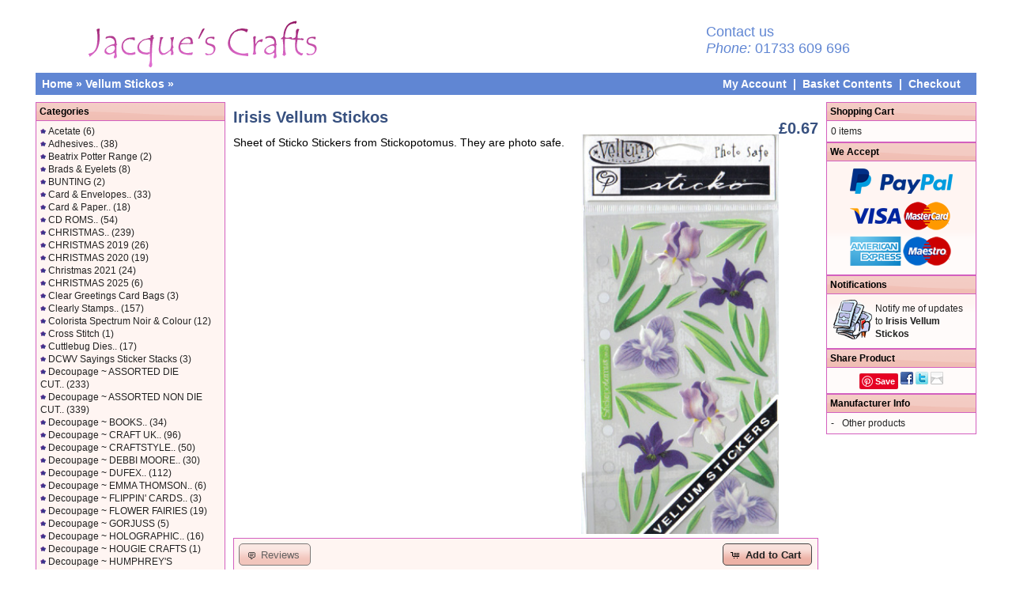

--- FILE ---
content_type: text/html; charset=UTF-8
request_url: http://www.jacquescrafts.co.uk/product_info.php?products_id=635
body_size: 7006
content:
<!DOCTYPE html>
<html dir="ltr" lang="en">
<head>
<meta http-equiv="Content-Type" content="text/html; charset=utf-8" />
<title>Irisis Vellum Stickos, Jacques Crafts</title>
<base href="http://www.jacquescrafts.co.uk/" />
<link rel="stylesheet" type="text/css" href="ext/jquery/ui/jcrafts/jquery-ui-1.10.3.custom.min.css" />
<script type="text/javascript" src="ext/jquery/jquery-1.11.1.min.js"></script>
<script type="text/javascript" src="ext/jquery/ui/jquery-ui-1.10.4.min.js"></script>

<style type="text/css">
.logo-col {
float: left;
margin: 0 10px 0 0;
height: 50px;
border-right: 1px solid #edb2a6;
padding-right: 10px;
overflow: hidden;
display: inline;
}
.logo-col-last {
border-right: none;
}
.logo-row {
width: 736px;
margin: 10px auto 0 0;
border: 2px solid #edb2a6;
overflow: hidden;
}
.phone-us, .phone-us a {
    font-style: normal;
    font-size: 18px;
    color: #6086D3;
    text-align: left;
    margin-top: 30px;
    margin-right: 80px;
}
.phone-us { float: right;}
.contentContainer .loginBox {
    border: solid 1px #d360bf;
    background: #fff5f2;
    padding: 6px 6px;
    height: 180px;
    color: rgb(26, 69, 143);
    position: relative;
}
.loginBox p, .contentContainer .loginBox table { padding: 6px; font-size: 13px;}
</style>


<script type="text/javascript" src="ext/photoset-grid/jquery.photoset-grid.min.js"></script>

<link rel="stylesheet" type="text/css" href="ext/colorbox/colorbox.css" />
<script type="text/javascript" src="ext/colorbox/jquery.colorbox-min.js"></script>

<link rel="stylesheet" type="text/css" href="ext/960gs/1200_24_col.css" />
<link rel="stylesheet" type="text/css" href="stylesheet.css" />
<link rel="canonical" href="http://www.jacquescrafts.co.uk/product_info.php?products_id=635" />

<script type="text/javascript">
  var _gaq = _gaq || [];
  _gaq.push(['_setAccount', 'UA-42353155-1']);
  _gaq.push(['_trackPageview']);
  (function() {
    var ga = document.createElement('script'); ga.type = 'text/javascript'; ga.async = true;
    ga.src = ('https:' == document.location.protocol ? 'https://ssl' : 'http://www') + '.google-analytics.com/ga.js';
    var s = document.getElementsByTagName('script')[0]; s.parentNode.insertBefore(ga, s);
  })();
</script>
</head>
<body>

<div id="bodyWrapper" class="container_24">


<div id="header" class="grid_24">
  <div id="storeLogo"><a href="http://www.jacquescrafts.co.uk/index.php"><img src="images/jacquecraftshop.gif" alt="Jacques Crafts" title="Jacques Crafts" width="473" height="92" /></a></div>

  <div class="phone-us">
      <a href="/contact_us.php">Contact us</a>
      <address>Phone: <a href="tel:+441733609696">01733 609 696</a></address>
  </div>

</div>

<div class="grid_24 ui-widget infoBoxContainer">
<div class="headerNavigation">&nbsp;&nbsp;<a href="http://www.jacquescrafts.co.uk" class="headerNavigation">Home</a> &raquo; <a href="http://www.jacquescrafts.co.uk/index.php?cPath=147" class="headerNavigation">Vellum Stickos</a> &raquo; <a href="http://www.jacquescrafts.co.uk/product_info.php?cPath=147&amp;products_id=635" class="headerNavigation"></a>
<div id="headerShortcuts">
<a class="headerNavigation" href="https://www.jacquescrafts.co.uk/account.php">
    My Account</a>
&nbsp;|&nbsp;
<a class="headerNavigation" href="http://www.jacquescrafts.co.uk/shopping_cart.php">
    Basket Contents</a>
&nbsp;|&nbsp;
<a class="headerNavigation" href="https://www.jacquescrafts.co.uk/checkout_shipping.php">
    Checkout</a>

</div>
</div>
</div>


<div id="bodyContent" class="grid_15 push_5">

<form name="cart_quantity" action="http://www.jacquescrafts.co.uk/product_info.php?products_id=635&amp;action=add_product" method="post">
<div>
  <h1 style="float: right;">£0.67</h1>
  <h1>Irisis Vellum Stickos</h1>
</div>

<div class="contentContainer">
  <div class="contentText">


    <div id="piGal">
      <img src="images/irises.jpg" alt="Irisis Vellum Stickos" title="Irisis Vellum Stickos" width="242" height="500" />    </div>


<script type="text/javascript">
$(function() {
  $('#piGal').css({
    'visibility': 'hidden'
  });

  $('#piGal').photosetGrid({
    layout: '1',
    width: '250px',
    highresLinks: true,
    rel: 'pigallery',
    onComplete: function() {
      $('#piGal').css({ 'visibility': 'visible'});

      $('#piGal a').colorbox({
        maxHeight: '90%',
        maxWidth: '90%',
        rel: 'pigallery'
      });

      $('#piGal img').each(function() {
        var imgid = $(this).attr('id').substring(9);

        if ( $('#piGalDiv_' + imgid).length ) {
          $(this).parent().colorbox({ inline: true, href: "#piGalDiv_" + imgid });
        }
      });
    }
  });
});
</script>

Sheet of Sticko Stickers from Stickopotomus. They are photo safe.

    <div style="clear: both;"></div>


  </div>


  <div class="buttonSet">
    <span class="buttonAction"><input type="hidden" name="products_id" value="635" /><span class="tdbLink"><button id="tdb1" type="submit">Add to Cart</button></span><script type="text/javascript">$("#tdb1").button({icons:{primary:"ui-icon-cart"}}).addClass("ui-priority-primary").parent().removeClass("tdbLink");</script></span>

    <span class="tdbLink"><a id="tdb2" href="http://www.jacquescrafts.co.uk/product_reviews.php?products_id=635">Reviews</a></span><script type="text/javascript">$("#tdb2").button({icons:{primary:"ui-icon-comment"}}).addClass("ui-priority-secondary").parent().removeClass("tdbLink");</script>  </div>


  <br />

  <div class="ui-widget infoBoxContainer">
    <div class="ui-widget-header ui-corner-top infoBoxHeading">
      <span>Customers who bought this product also purchased</span>
    </div>

    <table border="0" width="100%" cellspacing="0" cellpadding="2" class="ui-widget-content ui-corner-bottom"><tr><td width="33%" valign="top" align="center"><a href="http://www.jacquescrafts.co.uk/product_info.php?products_id=3974"><img width="113" height="140" src="includes/modules/kiss_image_thumbnailer/thumbs/113x140_project127.jpg" title="DISCONTINUED Crafting with Hunkydory  - Issue 27 plus FREE gift" alt="DISCONTINUED Crafting with Hunkydory  - Issue 27 plus FREE gift" /></a><br /><a href="http://www.jacquescrafts.co.uk/product_info.php?products_id=3974">DISCONTINUED Crafting with Hunkydory  - Issue 27 plus FREE gift</a></td><td width="33%" valign="top" align="center"><a href="http://www.jacquescrafts.co.uk/product_info.php?products_id=296"><img width="113" height="140" src="includes/modules/kiss_image_thumbnailer/thumbs/113x140_winniw pooh 15cm.jpg" title="Winnie the Pooh Stickers" alt="Winnie the Pooh Stickers" /></a><br /><a href="http://www.jacquescrafts.co.uk/product_info.php?products_id=296">Winnie the Pooh Stickers</a></td><td width="33%" valign="top" align="center"><a href="http://www.jacquescrafts.co.uk/product_info.php?products_id=387"><img width="113" height="140" src="includes/modules/kiss_image_thumbnailer/thumbs/113x140_81pPRiGu2pL._AC_SS350_.jpg" title="Happy Birthday Vellum Stickos" alt="Happy Birthday Vellum Stickos" /></a><br /><a href="http://www.jacquescrafts.co.uk/product_info.php?products_id=387">Happy Birthday Vellum Stickos</a></td></tr><tr><td width="33%" valign="top" align="center"><a href="http://www.jacquescrafts.co.uk/product_info.php?products_id=2965"><img width="113" height="140" src="includes/modules/kiss_image_thumbnailer/thumbs/113x140_Dec__13_deck_WM__68765__33611_zoom.jpg" title="Decoupage Plus ~ Bear in a Deckchair" alt="Decoupage Plus ~ Bear in a Deckchair" /></a><br /><a href="http://www.jacquescrafts.co.uk/product_info.php?products_id=2965">Decoupage Plus ~ Bear in a Deckchair</a></td><td width="33%" valign="top" align="center"><a href="http://www.jacquescrafts.co.uk/product_info.php?products_id=1578"><img width="113" height="140" src="includes/modules/kiss_image_thumbnailer/thumbs/113x140_girl baby.jpg" title="DCWV Sayings Sticker Stack ~ Baby Girl" alt="DCWV Sayings Sticker Stack ~ Baby Girl" /></a><br /><a href="http://www.jacquescrafts.co.uk/product_info.php?products_id=1578">DCWV Sayings Sticker Stack ~ Baby Girl</a></td><td width="33%" valign="top" align="center"><a href="http://www.jacquescrafts.co.uk/product_info.php?products_id=4036"><img width="113" height="140" src="includes/modules/kiss_image_thumbnailer/thumbs/113x140_BPOP-PET101-1.jpg.jpg" title="HD ~ Box Pops! Perfect Pets" alt="HD ~ Box Pops! Perfect Pets" /></a><br /><a href="http://www.jacquescrafts.co.uk/product_info.php?products_id=4036">HD ~ Box Pops! Perfect Pets</a></td></tr><tr><td width="33%" valign="top" align="center"><a href="http://www.jacquescrafts.co.uk/product_info.php?products_id=4037"><img width="113" height="140" src="includes/modules/kiss_image_thumbnailer/thumbs/113x140_BPOP-FOR101-1.jpg.jpg" title="HD ~ Box Pops! Forest Friends" alt="HD ~ Box Pops! Forest Friends" /></a><br /><a href="http://www.jacquescrafts.co.uk/product_info.php?products_id=4037">HD ~ Box Pops! Forest Friends</a></td><td width="33%" valign="top" align="center"><a href="http://www.jacquescrafts.co.uk/product_info.php?products_id=4252"><img width="113" height="140" src="includes/modules/kiss_image_thumbnailer/thumbs/113x140_rbpopbund1-1.jpg" title="HD On the Farm &amp; On Safari Collection" alt="HD On the Farm &amp; On Safari Collection" /></a><br /><a href="http://www.jacquescrafts.co.uk/product_info.php?products_id=4252">HD On the Farm & On Safari Collection</a></td><td width="33%" valign="top" align="center"><a href="http://www.jacquescrafts.co.uk/product_info.php?products_id=1283"><img width="113" height="140" src="includes/modules/kiss_image_thumbnailer/thumbs/113x140_242519_closeup.gif" title="DISCONTINUED Dufex Text Borders Stickers" alt="DISCONTINUED Dufex Text Borders Stickers" /></a><br /><a href="http://www.jacquescrafts.co.uk/product_info.php?products_id=1283">DISCONTINUED Dufex Text Borders Stickers</a></td></tr></table>  </div>


</div>

</form>


</div> <!-- bodyContent //-->


<div id="columnLeft" class="grid_5 pull_15">
  <div class="ui-widget infoBoxContainer">  <div class="ui-widget-header infoBoxHeading">Categories</div>  <div class="ui-widget-content infoBoxContents"><img src="images/icons/splat.png" alt="" width="10" height="8" /><a href="http://www.jacquescrafts.co.uk/index.php?cPath=1069">Acetate</a>&nbsp;(6)<br /><img src="images/icons/splat.png" alt="" width="10" height="8" /><a href="http://www.jacquescrafts.co.uk/index.php?cPath=25">Adhesives..</a>&nbsp;(38)<br /><img src="images/icons/splat.png" alt="" width="10" height="8" /><a href="http://www.jacquescrafts.co.uk/index.php?cPath=793">Beatrix Potter Range</a>&nbsp;(2)<br /><img src="images/icons/splat.png" alt="" width="10" height="8" /><a href="http://www.jacquescrafts.co.uk/index.php?cPath=96">Brads & Eyelets</a>&nbsp;(8)<br /><img src="images/icons/splat.png" alt="" width="10" height="8" /><a href="http://www.jacquescrafts.co.uk/index.php?cPath=810">BUNTING</a>&nbsp;(2)<br /><img src="images/icons/splat.png" alt="" width="10" height="8" /><a href="http://www.jacquescrafts.co.uk/index.php?cPath=117">Card & Envelopes..</a>&nbsp;(33)<br /><img src="images/icons/splat.png" alt="" width="10" height="8" /><a href="http://www.jacquescrafts.co.uk/index.php?cPath=204">Card & Paper..</a>&nbsp;(18)<br /><img src="images/icons/splat.png" alt="" width="10" height="8" /><a href="http://www.jacquescrafts.co.uk/index.php?cPath=604">CD ROMS..</a>&nbsp;(54)<br /><img src="images/icons/splat.png" alt="" width="10" height="8" /><a href="http://www.jacquescrafts.co.uk/index.php?cPath=35">CHRISTMAS..</a>&nbsp;(239)<br /><img src="images/icons/splat.png" alt="" width="10" height="8" /><a href="http://www.jacquescrafts.co.uk/index.php?cPath=1201">CHRISTMAS 2019</a>&nbsp;(26)<br /><img src="images/icons/splat.png" alt="" width="10" height="8" /><a href="http://www.jacquescrafts.co.uk/index.php?cPath=1228">CHRISTMAS 2020</a>&nbsp;(19)<br /><img src="images/icons/splat.png" alt="" width="10" height="8" /><a href="http://www.jacquescrafts.co.uk/index.php?cPath=1242">Christmas 2021</a>&nbsp;(24)<br /><img src="images/icons/splat.png" alt="" width="10" height="8" /><a href="http://www.jacquescrafts.co.uk/index.php?cPath=1245">CHRISTMAS 2025</a>&nbsp;(6)<br /><img src="images/icons/splat.png" alt="" width="10" height="8" /><a href="http://www.jacquescrafts.co.uk/index.php?cPath=925">Clear Greetings Card Bags</a>&nbsp;(3)<br /><img src="images/icons/splat.png" alt="" width="10" height="8" /><a href="http://www.jacquescrafts.co.uk/index.php?cPath=475">Clearly Stamps..</a>&nbsp;(157)<br /><img src="images/icons/splat.png" alt="" width="10" height="8" /><a href="http://www.jacquescrafts.co.uk/index.php?cPath=1191">Colorista Spectrum Noir & Colour</a>&nbsp;(12)<br /><img src="images/icons/splat.png" alt="" width="10" height="8" /><a href="http://www.jacquescrafts.co.uk/index.php?cPath=86">Cross Stitch</a>&nbsp;(1)<br /><img src="images/icons/splat.png" alt="" width="10" height="8" /><a href="http://www.jacquescrafts.co.uk/index.php?cPath=243">Cuttlebug Dies..</a>&nbsp;(17)<br /><img src="images/icons/splat.png" alt="" width="10" height="8" /><a href="http://www.jacquescrafts.co.uk/index.php?cPath=455">DCWV Sayings Sticker Stacks</a>&nbsp;(3)<br /><img src="images/icons/splat.png" alt="" width="10" height="8" /><a href="http://www.jacquescrafts.co.uk/index.php?cPath=282">Decoupage ~ ASSORTED DIE CUT..</a>&nbsp;(233)<br /><img src="images/icons/splat.png" alt="" width="10" height="8" /><a href="http://www.jacquescrafts.co.uk/index.php?cPath=21">Decoupage ~ ASSORTED NON DIE CUT..</a>&nbsp;(339)<br /><img src="images/icons/splat.png" alt="" width="10" height="8" /><a href="http://www.jacquescrafts.co.uk/index.php?cPath=268">Decoupage ~ BOOKS..</a>&nbsp;(34)<br /><img src="images/icons/splat.png" alt="" width="10" height="8" /><a href="http://www.jacquescrafts.co.uk/index.php?cPath=571">Decoupage ~ CRAFT UK..</a>&nbsp;(96)<br /><img src="images/icons/splat.png" alt="" width="10" height="8" /><a href="http://www.jacquescrafts.co.uk/index.php?cPath=959">Decoupage ~ CRAFTSTYLE..</a>&nbsp;(50)<br /><img src="images/icons/splat.png" alt="" width="10" height="8" /><a href="http://www.jacquescrafts.co.uk/index.php?cPath=973">Decoupage ~ DEBBI MOORE..</a>&nbsp;(30)<br /><img src="images/icons/splat.png" alt="" width="10" height="8" /><a href="http://www.jacquescrafts.co.uk/index.php?cPath=247">Decoupage ~ DUFEX..</a>&nbsp;(112)<br /><img src="images/icons/splat.png" alt="" width="10" height="8" /><a href="http://www.jacquescrafts.co.uk/index.php?cPath=1043">Decoupage ~ EMMA THOMSON..</a>&nbsp;(6)<br /><img src="images/icons/splat.png" alt="" width="10" height="8" /><a href="http://www.jacquescrafts.co.uk/index.php?cPath=615">Decoupage ~ FLIPPIN' CARDS..</a>&nbsp;(3)<br /><img src="images/icons/splat.png" alt="" width="10" height="8" /><a href="http://www.jacquescrafts.co.uk/index.php?cPath=953">Decoupage ~ FLOWER FAIRIES</a>&nbsp;(19)<br /><img src="images/icons/splat.png" alt="" width="10" height="8" /><a href="http://www.jacquescrafts.co.uk/index.php?cPath=749">Decoupage ~ GORJUSS</a>&nbsp;(5)<br /><img src="images/icons/splat.png" alt="" width="10" height="8" /><a href="http://www.jacquescrafts.co.uk/index.php?cPath=510">Decoupage ~ HOLOGRAPHIC..</a>&nbsp;(16)<br /><img src="images/icons/splat.png" alt="" width="10" height="8" /><a href="http://www.jacquescrafts.co.uk/index.php?cPath=798">Decoupage ~ HOUGIE CRAFTS</a>&nbsp;(1)<br /><img src="images/icons/splat.png" alt="" width="10" height="8" /><a href="http://www.jacquescrafts.co.uk/index.php?cPath=835">Decoupage ~ HUMPHREY'S CORNER</a>&nbsp;(1)<br /><img src="images/icons/splat.png" alt="" width="10" height="8" /><a href="http://www.jacquescrafts.co.uk/index.php?cPath=551">Decoupage ~ HUNKYDORY CRAFTS..</a>&nbsp;(651)<br /><img src="images/icons/splat.png" alt="" width="10" height="8" /><a href="http://www.jacquescrafts.co.uk/index.php?cPath=1117">Decoupage ~ JOANNA SHEEN..</a>&nbsp;(6)<br /><img src="images/icons/splat.png" alt="" width="10" height="8" /><a href="http://www.jacquescrafts.co.uk/index.php?cPath=642">Decoupage ~ JOLLY NATION..</a>&nbsp;(36)<br /><img src="images/icons/splat.png" alt="" width="10" height="8" /><a href="http://www.jacquescrafts.co.uk/index.php?cPath=958">Decoupage ~ KANBAN..</a>&nbsp;(64)<br /><img src="images/icons/splat.png" alt="" width="10" height="8" /><a href="http://www.jacquescrafts.co.uk/index.php?cPath=532">Decoupage ~ LA PASHE..</a>&nbsp;(128)<br /><img src="images/icons/splat.png" alt="" width="10" height="8" /><a href="http://www.jacquescrafts.co.uk/index.php?cPath=252">Decoupage ~ LE SUH</a>&nbsp;(4)<br /><img src="images/icons/splat.png" alt="" width="10" height="8" /><a href="http://www.jacquescrafts.co.uk/index.php?cPath=915">Decoupage ~ MEADOW COTTAGE BEARS</a>&nbsp;(1)<br /><img src="images/icons/splat.png" alt="" width="10" height="8" /><a href="http://www.jacquescrafts.co.uk/index.php?cPath=913">Decoupage ~ MOORHEAD</a><br /><img src="images/icons/splat.png" alt="" width="10" height="8" /><a href="http://www.jacquescrafts.co.uk/index.php?cPath=750">Decoupage ~ MR MEN SERIES</a>&nbsp;(10)<br /><img src="images/icons/splat.png" alt="" width="10" height="8" /><a href="http://www.jacquescrafts.co.uk/index.php?cPath=909">Decoupage ~ MULBERRY WOOD</a>&nbsp;(1)<br /><img src="images/icons/splat.png" alt="" width="10" height="8" /><a href="http://www.jacquescrafts.co.uk/index.php?cPath=836">Decoupage ~ PAINTBOX POPPETS</a><br /><img src="images/icons/splat.png" alt="" width="10" height="8" /><a href="http://www.jacquescrafts.co.uk/index.php?cPath=1013">Decoupage ~ PARTY PAWS</a>&nbsp;(3)<br /><img src="images/icons/splat.png" alt="" width="10" height="8" /><a href="http://www.jacquescrafts.co.uk/index.php?cPath=1123">Decoupage ~ POLLYANNA PICKERING</a>&nbsp;(2)<br /><img src="images/icons/splat.png" alt="" width="10" height="8" /><a href="http://www.jacquescrafts.co.uk/index.php?cPath=657">Decoupage ~ POPCORN THE BEAR..</a>&nbsp;(17)<br /><img src="images/icons/splat.png" alt="" width="10" height="8" /><a href="http://www.jacquescrafts.co.uk/index.php?cPath=417">Decoupage ~ PYRAMID/TWISTED PYR..</a>&nbsp;(75)<br /><img src="images/icons/splat.png" alt="" width="10" height="8" /><a href="http://www.jacquescrafts.co.uk/index.php?cPath=521">Decoupage ~ REDDY CREATIVE CARDS..</a>&nbsp;(3)<br /><img src="images/icons/splat.png" alt="" width="10" height="8" /><a href="http://www.jacquescrafts.co.uk/index.php?cPath=741">Decoupage ~ SARAH KAY..</a>&nbsp;(11)<br /><img src="images/icons/splat.png" alt="" width="10" height="8" /><a href="http://www.jacquescrafts.co.uk/index.php?cPath=907">Decoupage ~ THE SNOWMAN</a><br /><img src="images/icons/splat.png" alt="" width="10" height="8" /><a href="http://www.jacquescrafts.co.uk/index.php?cPath=911">Decoupage ~ TOREADS</a>&nbsp;(2)<br /><img src="images/icons/splat.png" alt="" width="10" height="8" /><a href="http://www.jacquescrafts.co.uk/index.php?cPath=941">Decoupage ~ TRADITIONAL</a>&nbsp;(3)<br /><img src="images/icons/splat.png" alt="" width="10" height="8" /><a href="http://www.jacquescrafts.co.uk/index.php?cPath=456">Deja Views Sticker Tablets</a>&nbsp;(11)<br /><img src="images/icons/splat.png" alt="" width="10" height="8" /><a href="http://www.jacquescrafts.co.uk/index.php?cPath=198">Disney..</a>&nbsp;(21)<br /><img src="images/icons/splat.png" alt="" width="10" height="8" /><a href="http://www.jacquescrafts.co.uk/index.php?cPath=241">Easter..</a>&nbsp;(6)<br /><img src="images/icons/splat.png" alt="" width="10" height="8" /><a href="http://www.jacquescrafts.co.uk/index.php?cPath=1156">EASY PEELY Verses & Sentiments..</a>&nbsp;(15)<br /><img src="images/icons/splat.png" alt="" width="10" height="8" /><a href="http://www.jacquescrafts.co.uk/index.php?cPath=199">Embellishments..</a>&nbsp;(52)<br /><img src="images/icons/splat.png" alt="" width="10" height="8" /><a href="http://www.jacquescrafts.co.uk/index.php?cPath=141">Embroidery..</a>&nbsp;(5)<br /><img src="images/icons/splat.png" alt="" width="10" height="8" /><a href="http://www.jacquescrafts.co.uk/index.php?cPath=408">Engraving..</a>&nbsp;(11)<br /><img src="images/icons/splat.png" alt="" width="10" height="8" /><a href="http://www.jacquescrafts.co.uk/index.php?cPath=717">Flower Fairies</a>&nbsp;(32)<br /><img src="images/icons/splat.png" alt="" width="10" height="8" /><a href="http://www.jacquescrafts.co.uk/index.php?cPath=1166">FLOWER SOFT</a>&nbsp;(4)<br /><img src="images/icons/splat.png" alt="" width="10" height="8" /><a href="http://www.jacquescrafts.co.uk/index.php?cPath=716">Gemstones & Decorative Jewels</a>&nbsp;(15)<br /><img src="images/icons/splat.png" alt="" width="10" height="8" /><a href="http://www.jacquescrafts.co.uk/index.php?cPath=1175">GROOVI Claritystamp..</a>&nbsp;(75)<br /><img src="images/icons/splat.png" alt="" width="10" height="8" /><a href="http://www.jacquescrafts.co.uk/index.php?cPath=884">HALLOWEEN</a>&nbsp;(2)<br /><img src="images/icons/splat.png" alt="" width="10" height="8" /><a href="http://www.jacquescrafts.co.uk/index.php?cPath=224">Handmade Papers</a>&nbsp;(2)<br /><img src="images/icons/splat.png" alt="" width="10" height="8" /><a href="http://www.jacquescrafts.co.uk/index.php?cPath=143">Ink Pads</a>&nbsp;(4)<br /><img src="images/icons/splat.png" alt="" width="10" height="8" /><a href="http://www.jacquescrafts.co.uk/index.php?cPath=37">K & Co..</a>&nbsp;(2)<br /><img src="images/icons/splat.png" alt="" width="10" height="8" /><a href="http://www.jacquescrafts.co.uk/index.php?cPath=1169">Katy Sue Designs</a>&nbsp;(14)<br /><img src="images/icons/splat.png" alt="" width="10" height="8" /><a href="http://www.jacquescrafts.co.uk/index.php?cPath=483">Luxury Layered Cards</a>&nbsp;(3)<br /><img src="images/icons/splat.png" alt="" width="10" height="8" /><a href="http://www.jacquescrafts.co.uk/index.php?cPath=714">Magazines</a>&nbsp;(22)<br /><img src="images/icons/splat.png" alt="" width="10" height="8" /><a href="http://www.jacquescrafts.co.uk/index.php?cPath=536">Outline Match Its</a>&nbsp;(10)<br /><img src="images/icons/splat.png" alt="" width="10" height="8" /><a href="http://www.jacquescrafts.co.uk/index.php?cPath=1111">Paper Pads..</a>&nbsp;(51)<br /><img src="images/icons/splat.png" alt="" width="10" height="8" /><a href="http://www.jacquescrafts.co.uk/index.php?cPath=22">Peel Offs..</a><br /><img src="images/icons/splat.png" alt="" width="10" height="8" /><a href="http://www.jacquescrafts.co.uk/index.php?cPath=92">Punches</a>&nbsp;(2)<br /><img src="images/icons/splat.png" alt="" width="10" height="8" /><a href="http://www.jacquescrafts.co.uk/index.php?cPath=23">Rubber Stamps..</a>&nbsp;(15)<br /><img src="images/icons/splat.png" alt="" width="10" height="8" /><a href="http://www.jacquescrafts.co.uk/index.php?cPath=903">S.W.A.L.K.</a>&nbsp;(14)<br /><img src="images/icons/splat.png" alt="" width="10" height="8" /><a href="http://www.jacquescrafts.co.uk/index.php?cPath=381">Scissors</a>&nbsp;(2)<br /><img src="images/icons/splat.png" alt="" width="10" height="8" /><a href="http://www.jacquescrafts.co.uk/index.php?cPath=217">Simply Stated Alphabet Rub Ons</a><br /><img src="images/icons/splat.png" alt="" width="10" height="8" /><a href="http://www.jacquescrafts.co.uk/index.php?cPath=427">Sizzix</a>&nbsp;(2)<br /><img src="images/icons/splat.png" alt="" width="10" height="8" /><a href="http://www.jacquescrafts.co.uk/index.php?cPath=238">Sizzlits</a>&nbsp;(5)<br /><img src="images/icons/splat.png" alt="" width="10" height="8" /><a href="http://www.jacquescrafts.co.uk/index.php?cPath=356">Sport..</a>&nbsp;(10)<br /><img src="images/icons/splat.png" alt="" width="10" height="8" /><a href="http://www.jacquescrafts.co.uk/index.php?cPath=80">Stencils</a>&nbsp;(5)<br /><img src="images/icons/splat.png" alt="" width="10" height="8" /><a href="http://www.jacquescrafts.co.uk/index.php?cPath=84">Stickers..</a>&nbsp;(15)<br /><img src="images/icons/splat.png" alt="" width="10" height="8" /><a href="http://www.jacquescrafts.co.uk/index.php?cPath=795">Swarovski Crystals</a><br /><img src="images/icons/splat.png" alt="" width="10" height="8" /><a href="http://www.jacquescrafts.co.uk/index.php?cPath=85">Tools</a>&nbsp;(9)<br /><img src="images/icons/splat.png" alt="" width="10" height="8" /><a href="http://www.jacquescrafts.co.uk/index.php?cPath=240">Valentine</a>&nbsp;(9)<br /><img src="images/icons/splat.png" alt="" width="10" height="8" /><a href="http://www.jacquescrafts.co.uk/index.php?cPath=147"><strong>Vellum Stickos</strong></a>&nbsp;(12)<br /><img src="images/icons/splat.png" alt="" width="10" height="8" /><a href="http://www.jacquescrafts.co.uk/index.php?cPath=253">Wedding..</a>&nbsp;(8)<br /><img src="images/icons/splat.png" alt="" width="10" height="8" /><a href="http://www.jacquescrafts.co.uk/index.php?cPath=1137">Wild Rose Studio..</a>&nbsp;(39)<br /></div></div>
<div class="ui-widget infoBoxContainer">  <div class="ui-widget-header infoBoxHeading">Manufacturers</div>  <div class="ui-widget-content infoBoxContents"><form name="manufacturers" action="http://www.jacquescrafts.co.uk/index.php" method="get"><select name="manufacturers_id" onchange="this.form.submit();" size="1" style="width: 100%"><option value="" selected="selected">Please Select</option><option value="16">All Night Media</option><option value="26">Avec B.V</option><option value="47">Buzzcrafts</option><option value="56">Collall</option><option value="39">Color Box</option><option value="58">Craft Creations</option><option value="48">Craft UK</option><option value="51">Crafter&#039;s Compa..</option><option value="46">Crafthouse Pres..</option><option value="55">Crafts Creation..</option><option value="59">Craftstyle</option><option value="41">DCWV</option><option value="61">Debbi Moore Des..</option><option value="42">Deja Views</option><option value="17">Disney</option><option value="18">Do Crafts</option><option value="38">Doodey</option><option value="12">Dovecraft</option><option value="37">Dufex</option><option value="10">EK Success Ltd</option><option value="32">Ellison</option><option value="44">Fiskars</option><option value="65">Flower Soft</option><option value="54">Hougie Crafts</option><option value="50">Hunkydory Craft..</option><option value="24">Introduct Holla..</option><option value="36">Janlynn</option><option value="62">Joanna Sheen</option><option value="21">K & Co</option><option value="60">Kanban</option><option value="66">Katy Sue Design..</option><option value="49">La Pashe</option><option value="28">Le Suh</option><option value="20">Making Memories</option><option value="34">Marvy Uchida</option><option value="25">Me & my big ide..</option><option value="23">N M I Needlemag..</option><option value="57">Paper Bliss</option><option value="53">Papercellar</option><option value="52">Pinflair</option><option value="63">Pollyanna Picke..</option><option value="33">Prove Craft</option><option value="31">PSX</option><option value="30">Ranger</option><option value="45">Reddy Creative ..</option><option value="43">Sakura</option><option value="67">Splash</option><option value="19">Stampendous</option><option value="14">Stamps Happen</option><option value="22">Stickopotomus</option><option value="11">Stix 2</option><option value="13">Studiolight</option><option value="29">Tina Wenke</option><option value="27">Tsukeneko</option><option value="15">Whispers</option><option value="64">Wild Rose Studi..</option></select></form></div></div>
<div class="ui-widget infoBoxContainer">  <div class="ui-widget-header infoBoxHeading">Quick Find</div>  <div class="ui-widget-content infoBoxContents" style="text-align: center;">    <form name="quick_find" action="http://www.jacquescrafts.co.uk/advanced_search_result.php" method="get">    <input type="text" name="keywords" size="10" maxlength="30" style="width: 75%" />&nbsp;<input type="hidden" name="search_in_description" value="1" /><input type="image" src="includes/languages/english/images/buttons/button_quick_find.gif" alt="Quick Find" title=" Quick Find " /><br />Use keywords to find the product you are looking for.<br /><a href="http://www.jacquescrafts.co.uk/advanced_search.php"><strong>Advanced Search</strong></a>    </form>  </div></div>
<div class="ui-widget infoBoxContainer">  <div class="ui-widget-header infoBoxHeading"><a href="http://www.jacquescrafts.co.uk/products_new.php">What's New?</a></div>  <div class="ui-widget-content infoBoxContents" style="text-align: center;"><a href="http://www.jacquescrafts.co.uk/product_info.php?products_id=4591"><img src="images/toppad103-1.avif" alt="HD Card Topper Pads - Christmas Cuties" title="HD Card Topper Pads - Christmas Cuties" width="113" height="140" /></a><br /><a href="http://www.jacquescrafts.co.uk/product_info.php?products_id=4591">HD Card Topper Pads - Christmas Cuties</a><br />£18.50</div></div>
<div class="ui-widget infoBoxContainer">  <div class="ui-widget-header infoBoxHeading">Information</div>  <div class="ui-widget-content infoBoxContents">    <a href="http://www.jacquescrafts.co.uk/shipping.php">Shipping &amp; Returns</a><br />    <a href="http://www.jacquescrafts.co.uk/privacy.php">Privacy Notice</a><br />    <a href="http://www.jacquescrafts.co.uk/conditions.php">Conditions of Use</a><br />    <a href="http://www.jacquescrafts.co.uk/payments.php">Payment Options</a><br />    <a href="http://www.jacquescrafts.co.uk/contact_us.php">Contact Us</a>  </div></div></div>


<div id="columnRight" class="grid_4">
  <div class="ui-widget infoBoxContainer">  <div class="ui-widget-header infoBoxHeading"><a href="http://www.jacquescrafts.co.uk/shopping_cart.php">Shopping Cart</a></div>  <div class="ui-widget-content infoBoxContents">0 items</div></div>
<div class="ui-widget infoBoxContainer">  <div class="ui-widget-header infoBoxHeading">We Accept</div>  <div class="ui-widget-content infoBoxContents" style="text-align: center;"><img src="images/card_acceptance/paypal_horizontal_large.png" alt="" width="130" height="40" /><img src="images/card_acceptance/visa.png" alt="" width="65" height="40" /><img src="images/card_acceptance/mastercard_transparent.png" alt="" width="65" height="40" /><img src="images/card_acceptance/american_express.png" alt="" width="65" height="40" /><img src="images/card_acceptance/maestro_transparent.png" alt="" width="65" height="41" />  </div></div>
<div class="ui-widget infoBoxContainer">  <div class="ui-widget-header infoBoxHeading"><a href="https://www.jacquescrafts.co.uk/account_notifications.php">Notifications</a></div>  <table border="0" cellspacing="0" cellpadding="2" class="ui-widget-content infoBoxContents"><tr><td><a href="http://www.jacquescrafts.co.uk/product_info.php?products_id=635&amp;action=notify"><img src="images/box_products_notifications.gif" alt="Notifications" title="Notifications" width="50" height="50" /></a></td><td><a href="http://www.jacquescrafts.co.uk/product_info.php?products_id=635&amp;action=notify">Notify me of updates to <strong>Irisis Vellum Stickos</strong></a></td></tr></table></div>
<div class="ui-widget infoBoxContainer">  <div class="ui-widget-header infoBoxHeading">Share Product</div>  <div class="ui-widget-content infoBoxContents" style="text-align: center;"><a href="http://pinterest.com/pin/create/button/?description=Irisis+Vellum+Stickos&media=http%3A%2F%2Fwww.jacquescrafts.co.uk%2Fimages%2Firises.jpg&url=http%3A%2F%2Fwww.jacquescrafts.co.uk%2Fproduct_info.php%3Fproducts_id%3D635" class="pin-it-button" count-layout="none"><img border="0" src="//assets.pinterest.com/images/PinExt.png" title="Pin It" /></a> <a href="http://www.facebook.com/share.php?u=http%3A%2F%2Fwww.jacquescrafts.co.uk%2Fproduct_info.php%3Fproducts_id%3D635" target="_blank"><img src="images/social_bookmarks/facebook.png" border="0" title="Share on Facebook" alt="Share on Facebook" /></a> <a href="http://twitter.com/home?status=http%3A%2F%2Fwww.jacquescrafts.co.uk%2Fproduct_info.php%3Fproducts_id%3D635" target="_blank"><img src="images/social_bookmarks/twitter.png" border="0" title="Share on Twitter" alt="Share on Twitter" /></a> <a href="http://www.jacquescrafts.co.uk/tell_a_friend.php?products_id=635"><img src="images/social_bookmarks/email.png" border="0" title="Share via E-Mail" alt="Share via E-Mail" /></a></div></div>
<div class="ui-widget infoBoxContainer">  <div class="ui-widget-header infoBoxHeading">Manufacturer Info</div>  <table border="0" width="100%" cellspacing="0" cellpadding="0" class="ui-widget-content infoBoxContents"><tr><td valign="top">-&nbsp;</td><td valign="top"><a href="http://www.jacquescrafts.co.uk/index.php?manufacturers_id=22">Other products</a></td></tr></table></div></div>



<div class="grid_24 footer">
  <p align="center">Copyright &copy; 2026 <a href="http://www.jacquescrafts.co.uk/index.php">Jacques Crafts</a><br />Powered by <a href="http://www.oscommerce.com" target="_blank">osCommerce</a></p>
</div>


<script type="text/javascript">
$('.productListTable tr:nth-child(even)').addClass('alt');
</script>

</div> <!-- bodyWrapper //-->

<script type="text/javascript" src="//assets.pinterest.com/js/pinit.js"></script>
</body>
</html>


--- FILE ---
content_type: text/css
request_url: http://www.jacquescrafts.co.uk/ext/960gs/1200_24_col.css
body_size: 1846
content:
/*
	Variable Grid System.
	Learn more ~ http://www.spry-soft.com/grids/
	Based on 960 Grid System - http://960.gs/

	Licensed under GPL and MIT.
*/

/*
  Forces backgrounds to span full width,
  even if there is horizontal scrolling.
  Increase this if your layout is wider.

  Note: IE6 works fine without this fix.
*/

body {
  min-width: 1200px;
}

/* Containers
----------------------------------------------------------------------------------------------------*/
.container_24 {
	margin-left: auto;
	margin-right: auto;
	width: 1200px;
}

/* Grid >> Global
----------------------------------------------------------------------------------------------------*/


.grid_1,
.grid_2,
.grid_3,
.grid_4,
.grid_5,
.grid_6,
.grid_7,
.grid_8,
.grid_9,
.grid_10,
.grid_11,
.grid_12,
.grid_13,
.grid_14,
.grid_15,
.grid_16,
.grid_17,
.grid_18,
.grid_19,
.grid_20,
.grid_21,
.grid_22,
.grid_23,
.grid_24 {
	display:inline;
	float: left;
	position: relative;
	margin-left: 5px;
	margin-right: 5px;
}



.push_1, .pull_1,
.push_2, .pull_2,
.push_3, .pull_3,
.push_4, .pull_4,
.push_5, .pull_5,
.push_6, .pull_6,
.push_7, .pull_7,
.push_8, .pull_8,
.push_9, .pull_9,
.push_10, .pull_10,
.push_11, .pull_11,
.push_12, .pull_12,
.push_13, .pull_13,
.push_14, .pull_14,
.push_15, .pull_15,
.push_16, .pull_16,
.push_17, .pull_17,
.push_18, .pull_18,
.push_19, .pull_19,
.push_20, .pull_20,
.push_21, .pull_21,
.push_22, .pull_22,
.push_23, .pull_23,
.push_24, .pull_24 {
	position:relative;
}


/* Grid >> Children (Alpha ~ First, Omega ~ Last)
----------------------------------------------------------------------------------------------------*/

.alpha {
	margin-left: 0;
}

.omega {
	margin-right: 0;
}

/* Grid >> 24 Columns
----------------------------------------------------------------------------------------------------*/


.container_24 .grid_1 {
	width:40px;
}

.container_24 .grid_2 {
	width:90px;
}

.container_24 .grid_3 {
	width:140px;
}

.container_24 .grid_4 {
	width:190px;
}

.container_24 .grid_5 {
	width:240px;
}

.container_24 .grid_6 {
	width:290px;
}

.container_24 .grid_7 {
	width:340px;
}

.container_24 .grid_8 {
	width:390px;
}

.container_24 .grid_9 {
	width:440px;
}

.container_24 .grid_10 {
	width:490px;
}

.container_24 .grid_11 {
	width:540px;
}

.container_24 .grid_12 {
	width:590px;
}

.container_24 .grid_13 {
	width:640px;
}

.container_24 .grid_14 {
	width:690px;
}

.container_24 .grid_15 {
	width:740px;
}

.container_24 .grid_16 {
	width:790px;
}

.container_24 .grid_17 {
	width:840px;
}

.container_24 .grid_18 {
	width:890px;
}

.container_24 .grid_19 {
	width:940px;
}

.container_24 .grid_20 {
	width:990px;
}

.container_24 .grid_21 {
	width:1040px;
}

.container_24 .grid_22 {
	width:1090px;
}

.container_24 .grid_23 {
	width:1140px;
}

.container_24 .grid_24 {
	width:1190px;
}




/* Prefix Extra Space >> 24 Columns
----------------------------------------------------------------------------------------------------*/


.container_24 .prefix_1 {
	padding-left:50px;
}

.container_24 .prefix_2 {
	padding-left:100px;
}

.container_24 .prefix_3 {
	padding-left:150px;
}

.container_24 .prefix_4 {
	padding-left:200px;
}

.container_24 .prefix_5 {
	padding-left:250px;
}

.container_24 .prefix_6 {
	padding-left:300px;
}

.container_24 .prefix_7 {
	padding-left:350px;
}

.container_24 .prefix_8 {
	padding-left:400px;
}

.container_24 .prefix_9 {
	padding-left:450px;
}

.container_24 .prefix_10 {
	padding-left:500px;
}

.container_24 .prefix_11 {
	padding-left:550px;
}

.container_24 .prefix_12 {
	padding-left:600px;
}

.container_24 .prefix_13 {
	padding-left:650px;
}

.container_24 .prefix_14 {
	padding-left:700px;
}

.container_24 .prefix_15 {
	padding-left:750px;
}

.container_24 .prefix_16 {
	padding-left:800px;
}

.container_24 .prefix_17 {
	padding-left:850px;
}

.container_24 .prefix_18 {
	padding-left:900px;
}

.container_24 .prefix_19 {
	padding-left:950px;
}

.container_24 .prefix_20 {
	padding-left:1000px;
}

.container_24 .prefix_21 {
	padding-left:1050px;
}

.container_24 .prefix_22 {
	padding-left:1100px;
}

.container_24 .prefix_23 {
	padding-left:1150px;
}



/* Suffix Extra Space >> 24 Columns
----------------------------------------------------------------------------------------------------*/


.container_24 .suffix_1 {
	padding-right:50px;
}

.container_24 .suffix_2 {
	padding-right:100px;
}

.container_24 .suffix_3 {
	padding-right:150px;
}

.container_24 .suffix_4 {
	padding-right:200px;
}

.container_24 .suffix_5 {
	padding-right:250px;
}

.container_24 .suffix_6 {
	padding-right:300px;
}

.container_24 .suffix_7 {
	padding-right:350px;
}

.container_24 .suffix_8 {
	padding-right:400px;
}

.container_24 .suffix_9 {
	padding-right:450px;
}

.container_24 .suffix_10 {
	padding-right:500px;
}

.container_24 .suffix_11 {
	padding-right:550px;
}

.container_24 .suffix_12 {
	padding-right:600px;
}

.container_24 .suffix_13 {
	padding-right:650px;
}

.container_24 .suffix_14 {
	padding-right:700px;
}

.container_24 .suffix_15 {
	padding-right:750px;
}

.container_24 .suffix_16 {
	padding-right:800px;
}

.container_24 .suffix_17 {
	padding-right:850px;
}

.container_24 .suffix_18 {
	padding-right:900px;
}

.container_24 .suffix_19 {
	padding-right:950px;
}

.container_24 .suffix_20 {
	padding-right:1000px;
}

.container_24 .suffix_21 {
	padding-right:1050px;
}

.container_24 .suffix_22 {
	padding-right:1100px;
}

.container_24 .suffix_23 {
	padding-right:1150px;
}



/* Push Space >> 24 Columns
----------------------------------------------------------------------------------------------------*/


.container_24 .push_1 {
	left:50px;
}

.container_24 .push_2 {
	left:100px;
}

.container_24 .push_3 {
	left:150px;
}

.container_24 .push_4 {
	left:200px;
}

.container_24 .push_5 {
	left:250px;
}

.container_24 .push_6 {
	left:300px;
}

.container_24 .push_7 {
	left:350px;
}

.container_24 .push_8 {
	left:400px;
}

.container_24 .push_9 {
	left:450px;
}

.container_24 .push_10 {
	left:500px;
}

.container_24 .push_11 {
	left:550px;
}

.container_24 .push_12 {
	left:600px;
}

.container_24 .push_13 {
	left:650px;
}

.container_24 .push_14 {
	left:700px;
}

.container_24 .push_15 {
	left:750px;
}

.container_24 .push_16 {
	left:800px;
}

.container_24 .push_17 {
	left:850px;
}

.container_24 .push_18 {
	left:900px;
}

.container_24 .push_19 {
	left:950px;
}

.container_24 .push_20 {
	left:1000px;
}

.container_24 .push_21 {
	left:1050px;
}

.container_24 .push_22 {
	left:1100px;
}

.container_24 .push_23 {
	left:1150px;
}



/* Pull Space >> 24 Columns
----------------------------------------------------------------------------------------------------*/


.container_24 .pull_1 {
	left:-50px;
}

.container_24 .pull_2 {
	left:-100px;
}

.container_24 .pull_3 {
	left:-150px;
}

.container_24 .pull_4 {
	left:-200px;
}

.container_24 .pull_5 {
	left:-250px;
}

.container_24 .pull_6 {
	left:-300px;
}

.container_24 .pull_7 {
	left:-350px;
}

.container_24 .pull_8 {
	left:-400px;
}

.container_24 .pull_9 {
	left:-450px;
}

.container_24 .pull_10 {
	left:-500px;
}

.container_24 .pull_11 {
	left:-550px;
}

.container_24 .pull_12 {
	left:-600px;
}

.container_24 .pull_13 {
	left:-650px;
}

.container_24 .pull_14 {
	left:-700px;
}

.container_24 .pull_15 {
	left:-750px;
}

.container_24 .pull_16 {
	left:-800px;
}

.container_24 .pull_17 {
	left:-850px;
}

.container_24 .pull_18 {
	left:-900px;
}

.container_24 .pull_19 {
	left:-950px;
}

.container_24 .pull_20 {
	left:-1000px;
}

.container_24 .pull_21 {
	left:-1050px;
}

.container_24 .pull_22 {
	left:-1100px;
}

.container_24 .pull_23 {
	left:-1150px;
}




/* `Clear Floated Elements
----------------------------------------------------------------------------------------------------*/

/* http://sonspring.com/journal/clearing-floats */

.clear {
  clear: both;
  display: block;
  overflow: hidden;
  visibility: hidden;
  width: 0;
  height: 0;
}

/* http://www.yuiblog.com/blog/2010/09/27/clearfix-reloaded-overflowhidden-demystified */

.clearfix:before,
.clearfix:after {
  content: '\0020';
  display: block;
  overflow: hidden;
  visibility: hidden;
  width: 0;
  height: 0;
}

.clearfix:after {
  clear: both;
}

/*
  The following zoom:1 rule is specifically for IE6 + IE7.
  Move to separate stylesheet if invalid CSS is a problem.
*/

.clearfix {
  zoom: 1;
}